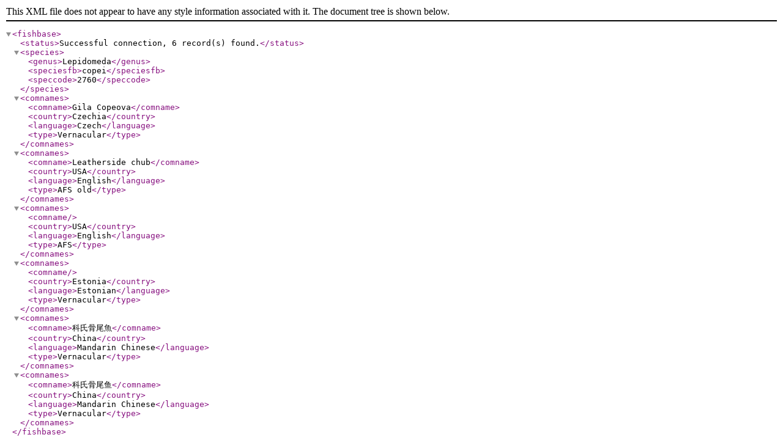

--- FILE ---
content_type: text/xml;charset=UTF-8
request_url: https://www.fishbase.se/webservice/ComNames/comnamesxml.php?Genus=Lepidomeda&Species=copei
body_size: 366
content:
<?xml version='1.0' encoding='UTF-8' ?> 
<fishbase> 
<status>Successful connection, 6 record(s) found.</status> 
<species> 
<genus>Lepidomeda</genus> 
<speciesfb>copei</speciesfb> 
<speccode>2760</speccode>  
</species> 
<comnames>  
<comname>Gila Copeova</comname>  		
<country>Czechia</country>  	
<language>Czech</language>  	
<type>Vernacular</type>  
</comnames>  
<comnames>  
<comname>Leatherside chub</comname>  		
<country>USA</country>  	
<language>English</language>  	
<type>AFS old</type>  
</comnames>  
<comnames>  
<comname></comname>  		
<country>USA</country>  	
<language>English</language>  	
<type>AFS</type>  
</comnames>  
<comnames>  
<comname></comname>  		
<country>Estonia</country>  	
<language>Estonian</language>  	
<type>Vernacular</type>  
</comnames>  
<comnames>  
<comname>科氏骨尾魚</comname>  		
<country>China</country>  	
<language>Mandarin Chinese</language>  	
<type>Vernacular</type>  
</comnames>  
<comnames>  
<comname>科氏骨尾鱼</comname>  		
<country>China</country>  	
<language>Mandarin Chinese</language>  	
<type>Vernacular</type>  
</comnames>  
</fishbase>
